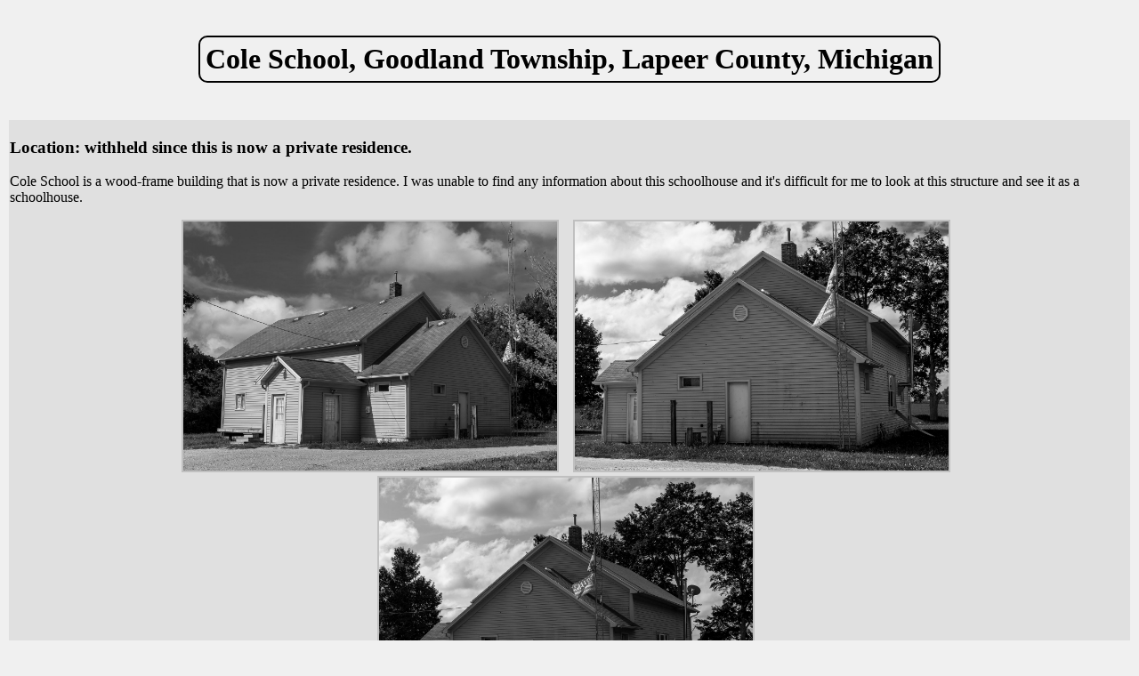

--- FILE ---
content_type: text/html; charset=UTF-8
request_url: https://www.jeffbondono.com/MichiganSchoolhouses/Lapeer/Cole.html
body_size: 1368
content:
<!DOCTYPE HTML>
<html>
<head>
<meta http-equiv="Content-Type" content="text/html; charset=utf-8" />
<meta http-equiv="Pragma" content="no-cache" />
<meta http-equiv="Expires" content="-1" />
<meta name="keywords" content="Cole School, Goodland Township, Lapeer County, Michigan, Michigan, Schoolhouse, One-Room" />
<meta name="description" content="Cole School, Goodland Township, Lapeer County, Michigan" />
<meta name="viewport" content="width=device-width, initial-scale=1" />
<title>Cole School, Goodland Township, Lapeer County, Michigan</title>
<link rel="icon" type="image/png" href="/favicon.png">
<link rel="stylesheet" type="text/css" href="/highslide/highslide.css" />
<!--[if lt IE 7]>
<link rel="stylesheet" type="text/css" href="/highslide/highslide-ie6.css" />
<![endif]-->
<link rel="stylesheet" type="text/css" href="../MichiganSchoolhouses.css?v=3" />
<link rel="stylesheet" type="text/css" href="/TopButton/TopButton.css" />
</head>
<body>
<noscript><h2><center>This page requires that you have Javascript enabled. Please enable it in your browser settings.</center></h2></noscript>
<button onclick="topFunction()" id="topBtn" title="Go to top">Back to Top</button>
<script>
// Get the button
let topButton = document.getElementById("topBtn");

// When the user scrolls down 20px from the top of the document, show the button
window.onscroll = function() {scrollFunction()};
function scrollFunction() {
  if (document.body.scrollTop > 20 || document.documentElement.scrollTop > 20) {
    topButton.style.display = "block";
  } else {
    topButton.style.display = "none";
  }
}

// When the user clicks on the button, scroll to the top of the document
function topFunction() {
  document.body.scrollTop = 0;
  document.documentElement.scrollTop = 0;
}
</script>
<div class="pageTitleDiv"><p class="pageTitleParagraph">Cole School, Goodland Township, Lapeer County, Michigan</p></div><table><tr><td valign="top" bgcolor="#e0e0e0">
<h3>Location: withheld since this is now a private residence.</h3>

<p>Cole School is a wood-frame building that is now a private residence. I was unable to find any information about this schoolhouse and it's difficult for me to look at this structure and see it as a schoolhouse.</p>

<div style="text-align:center; margin: 0 auto;"><a href="Cole/DSC05172Copy 1-20210710.JPG" class="highslide" onclick="return hs.expand(this)">&nbsp;&nbsp;<img class="Image" src="Cole/DSC05172Copy 1-20210710.JPG" title="Click to enlarge" width="420" height="280" />&nbsp;&nbsp;</a><div class="highslide-caption">DSC05172Copy 1-20210710: Cole School, looks like a private residence now, Goodland Township, Lapeer County<br></div><a href="Cole/DSC05173Copy 1-20210710.JPG" class="highslide" onclick="return hs.expand(this)">&nbsp;&nbsp;<img class="Image" src="Cole/DSC05173Copy 1-20210710.JPG" title="Click to enlarge" width="420" height="280" />&nbsp;&nbsp;</a><div class="highslide-caption">DSC05173Copy 1-20210710: Cole School, looks like a private residence now, Goodland Township, Lapeer County<br></div><a href="Cole/DSC05175Copy 1-20210710.JPG" class="highslide" onclick="return hs.expand(this)">&nbsp;&nbsp;<img class="Image" src="Cole/DSC05175Copy 1-20210710.JPG" title="Click to enlarge" width="420" height="280" />&nbsp;&nbsp;</a><div class="highslide-caption">DSC05175Copy 1-20210710: Cole School, looks like a private residence now, Goodland Township, Lapeer County<br></div></div>
</td></tr></table>
<hr>
<center>[<a href="/MichiganSchoolhouses/">Michigan Schoolhouses</a>] &nbsp; [<a href="/">Home</a>] &nbsp; [<a href="/Disclaimer.html">Disclaimer</a>] &nbsp; [<a href="/LicensePhoto.html">Licensing</a>] &nbsp; &nbsp; &nbsp; &nbsp; &nbsp; &nbsp; &nbsp; &nbsp; &nbsp; &nbsp; &nbsp; copyright (c) 2012-2026 by Jeff Bondono (email: Jeff.Bondono@gmail.com)</center>
<script type="text/javascript" src="../../jquery-3.2.1.min.js"></script>
<script type="text/javascript" src="/highslide/highslide.min.js"></script>
<script type="text/javascript" src="/highslide/myOverrides.js"></script>
</body></html>


--- FILE ---
content_type: text/css
request_url: https://www.jeffbondono.com/MichiganSchoolhouses/MichiganSchoolhouses.css?v=3
body_size: 483
content:
@media screen and (max-width:482px) {
	.directionsParagraph {
		margin-left: 30%;
		margin-right: 30%;
		border-style: solid;
		border-width: 1px;
		border-radius: 5px;
		padding: 3px;
		font-size: 120%;
		background: #E8E8E8;
	}
}

@media screen and (min-width:483px) and (max-width:802px) {
	.directionsParagraph {
		margin-left: 30%;
		margin-right: 30%;
		border-style: solid;
		border-width: 1px;
		border-radius: 5px;
		padding: 3px;
		font-size: 100%;
		background: #E8E8E8;
	}
}

@media screen and (min-width:803px) {
	.directionsParagraph {
		margin-left: 30%;
		margin-right: 30%;
		border-style: solid;
		border-width: 1px;
		border-radius: 5px;
		padding: 3px;
		font-size: 80%;
		background: #E8E8E8;
	}
}

img.Image{
	max-width: 100%;
}

.pageTitleDiv {
	text-align: center;
	margin-bottom: 8px;
}

.pageTitleParagraph {
	display: inline-block;
	padding: 6px;
	border: 5px;
	border-style: double;
	border-width: 2px;
	border-radius: 10px;
	font-size: 2em; /*h1=2em h2=1.5em h3=1.17em*/
	font-weight: bold;
}

.sectionTitleDiv {
	text-align: center;
	margin-bottom: 8px;
}

.sectionTitleParagraph {
	display: inline-block;
	padding: 6px;
	border: 5px;
	border-style: double;
	border-width: 2px;
	border-radius: 10px;
	font-size: 1.5em; /*h1=2em h2=1.5em h3=1.17em*/
	font-weight: bold;
}

.sectionTitleSpan {
	display: inline-block;
	padding: 6px;
	border: 5px;
	border-width: 2px;
	border-radius: 10px;
	background: #2b2b2b;
	color: #c0c0c0;
	font-size: 1.5em; /*h1=2em h2=1.5em h3=1.17em*/
	font-weight: bold;
}

body {
	color: black;
	background: #F0F0F0;
}

a:link { color: rgb(0, 0, 153) }
a:visited { color: rgb(153, 0, 153) }
a:hover { color: rgb(0, 96, 255) }
a:active { color: rgb(255, 0, 102) }



--- FILE ---
content_type: text/javascript
request_url: https://www.jeffbondono.com/highslide/myOverrides.js
body_size: 279
content:
//<![CDATA[
hs.registerOverlay({
	html: '<div class="closebutton" onclick="return hs.close(this)" title="Close"></div>',
	position: 'top right',
	fade: 2 // fading the semi-transparent overlay looks bad in IE
});
hs.graphicsDir = '/highslide/graphics/';
hs.wrapperClassName = 'borderless';
hs.showCredits = false;
hs.blockRightClick = true;
//]]>
